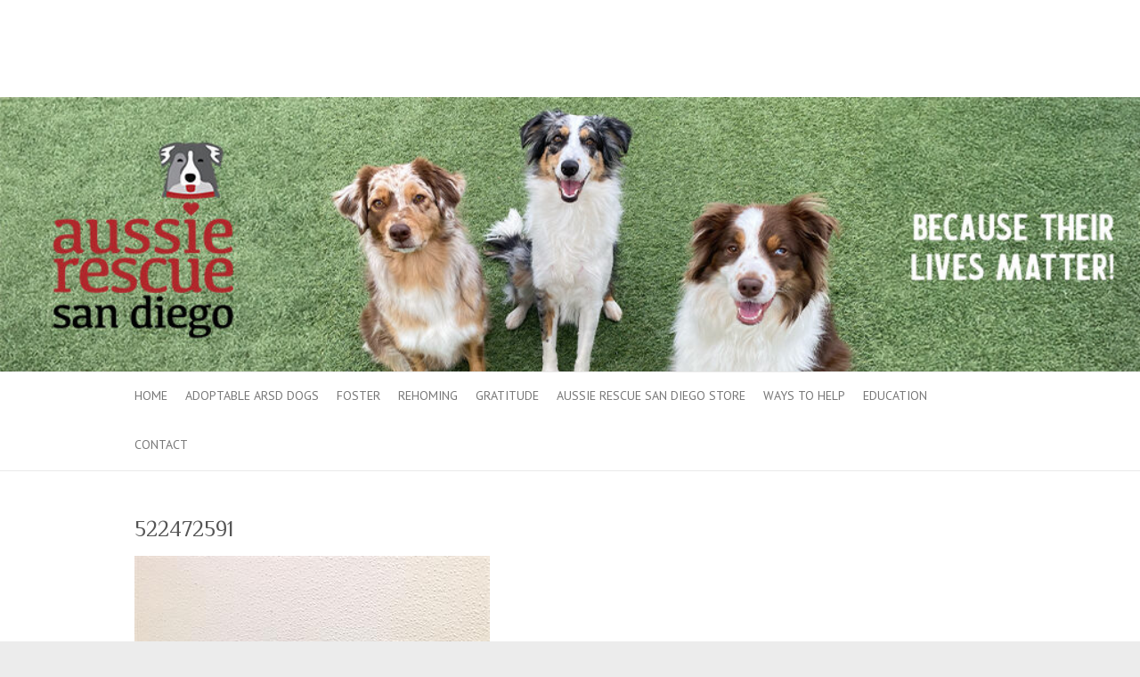

--- FILE ---
content_type: text/html; charset=UTF-8
request_url: https://aussierescuesandiego.org/dogs-in-southern-california-shelters/attachment/522472591/
body_size: 8469
content:

<!DOCTYPE html>
<html lang="en-US">
<head>

		<meta charset="UTF-8" />
	<meta name="viewport" content="width=device-width">
	<link rel="profile" href="http://gmpg.org/xfn/11" />
	<link rel="pingback" href="https://aussierescuesandiego.org/xmlrpc.php" />	
<meta name='robots' content='index, follow, max-image-preview:large, max-snippet:-1, max-video-preview:-1' />

	<!-- This site is optimized with the Yoast SEO plugin v20.13 - https://yoast.com/wordpress/plugins/seo/ -->
	<title>522472591 - Aussie Rescue San Diego</title>
	<link rel="canonical" href="https://aussierescuesandiego.org/dogs-in-southern-california-shelters/attachment/522472591/" />
	<meta property="og:locale" content="en_US" />
	<meta property="og:type" content="article" />
	<meta property="og:title" content="522472591 - Aussie Rescue San Diego" />
	<meta property="og:url" content="https://aussierescuesandiego.org/dogs-in-southern-california-shelters/attachment/522472591/" />
	<meta property="og:site_name" content="Aussie Rescue San Diego" />
	<meta property="article:publisher" content="http://www.facebook.com/aussierescue" />
	<meta property="og:image" content="https://aussierescuesandiego.org/dogs-in-southern-california-shelters/attachment/522472591" />
	<meta property="og:image:width" content="399" />
	<meta property="og:image:height" content="480" />
	<meta property="og:image:type" content="image/jpeg" />
	<script type="application/ld+json" class="yoast-schema-graph">{"@context":"https://schema.org","@graph":[{"@type":"WebPage","@id":"https://aussierescuesandiego.org/dogs-in-southern-california-shelters/attachment/522472591/","url":"https://aussierescuesandiego.org/dogs-in-southern-california-shelters/attachment/522472591/","name":"522472591 - Aussie Rescue San Diego","isPartOf":{"@id":"https://aussierescuesandiego.org/#website"},"primaryImageOfPage":{"@id":"https://aussierescuesandiego.org/dogs-in-southern-california-shelters/attachment/522472591/#primaryimage"},"image":{"@id":"https://aussierescuesandiego.org/dogs-in-southern-california-shelters/attachment/522472591/#primaryimage"},"thumbnailUrl":"https://aussierescuesandiego.org/wp-content/uploads/2022/07/522472591.jpeg","datePublished":"2022-07-08T05:08:09+00:00","dateModified":"2022-07-08T05:08:09+00:00","breadcrumb":{"@id":"https://aussierescuesandiego.org/dogs-in-southern-california-shelters/attachment/522472591/#breadcrumb"},"inLanguage":"en-US","potentialAction":[{"@type":"ReadAction","target":["https://aussierescuesandiego.org/dogs-in-southern-california-shelters/attachment/522472591/"]}]},{"@type":"ImageObject","inLanguage":"en-US","@id":"https://aussierescuesandiego.org/dogs-in-southern-california-shelters/attachment/522472591/#primaryimage","url":"https://aussierescuesandiego.org/wp-content/uploads/2022/07/522472591.jpeg","contentUrl":"https://aussierescuesandiego.org/wp-content/uploads/2022/07/522472591.jpeg","width":399,"height":480},{"@type":"BreadcrumbList","@id":"https://aussierescuesandiego.org/dogs-in-southern-california-shelters/attachment/522472591/#breadcrumb","itemListElement":[{"@type":"ListItem","position":1,"name":"Home","item":"https://aussierescuesandiego.org/"},{"@type":"ListItem","position":2,"name":"Dogs in Southern California Shelters","item":"https://aussierescuesandiego.org/dogs-in-southern-california-shelters/"},{"@type":"ListItem","position":3,"name":"522472591"}]},{"@type":"WebSite","@id":"https://aussierescuesandiego.org/#website","url":"https://aussierescuesandiego.org/","name":"Aussie Rescue San Diego","description":"A non-profit organization in San Diego finding homes for Australian Shepherds, Aussie mixes and others.","potentialAction":[{"@type":"SearchAction","target":{"@type":"EntryPoint","urlTemplate":"https://aussierescuesandiego.org/?s={search_term_string}"},"query-input":"required name=search_term_string"}],"inLanguage":"en-US"}]}</script>
	<!-- / Yoast SEO plugin. -->


<link rel='dns-prefetch' href='//fonts.googleapis.com' />
<link rel="alternate" type="application/rss+xml" title="Aussie Rescue San Diego &raquo; Feed" href="https://aussierescuesandiego.org/feed/" />
<link rel="alternate" type="application/rss+xml" title="Aussie Rescue San Diego &raquo; Comments Feed" href="https://aussierescuesandiego.org/comments/feed/" />
		<!-- This site uses the Google Analytics by MonsterInsights plugin v8.18 - Using Analytics tracking - https://www.monsterinsights.com/ -->
		<!-- Note: MonsterInsights is not currently configured on this site. The site owner needs to authenticate with Google Analytics in the MonsterInsights settings panel. -->
					<!-- No tracking code set -->
				<!-- / Google Analytics by MonsterInsights -->
		<script type="text/javascript">
window._wpemojiSettings = {"baseUrl":"https:\/\/s.w.org\/images\/core\/emoji\/14.0.0\/72x72\/","ext":".png","svgUrl":"https:\/\/s.w.org\/images\/core\/emoji\/14.0.0\/svg\/","svgExt":".svg","source":{"concatemoji":"https:\/\/aussierescuesandiego.org\/wp-includes\/js\/wp-emoji-release.min.js?ver=6.3.7"}};
/*! This file is auto-generated */
!function(i,n){var o,s,e;function c(e){try{var t={supportTests:e,timestamp:(new Date).valueOf()};sessionStorage.setItem(o,JSON.stringify(t))}catch(e){}}function p(e,t,n){e.clearRect(0,0,e.canvas.width,e.canvas.height),e.fillText(t,0,0);var t=new Uint32Array(e.getImageData(0,0,e.canvas.width,e.canvas.height).data),r=(e.clearRect(0,0,e.canvas.width,e.canvas.height),e.fillText(n,0,0),new Uint32Array(e.getImageData(0,0,e.canvas.width,e.canvas.height).data));return t.every(function(e,t){return e===r[t]})}function u(e,t,n){switch(t){case"flag":return n(e,"\ud83c\udff3\ufe0f\u200d\u26a7\ufe0f","\ud83c\udff3\ufe0f\u200b\u26a7\ufe0f")?!1:!n(e,"\ud83c\uddfa\ud83c\uddf3","\ud83c\uddfa\u200b\ud83c\uddf3")&&!n(e,"\ud83c\udff4\udb40\udc67\udb40\udc62\udb40\udc65\udb40\udc6e\udb40\udc67\udb40\udc7f","\ud83c\udff4\u200b\udb40\udc67\u200b\udb40\udc62\u200b\udb40\udc65\u200b\udb40\udc6e\u200b\udb40\udc67\u200b\udb40\udc7f");case"emoji":return!n(e,"\ud83e\udef1\ud83c\udffb\u200d\ud83e\udef2\ud83c\udfff","\ud83e\udef1\ud83c\udffb\u200b\ud83e\udef2\ud83c\udfff")}return!1}function f(e,t,n){var r="undefined"!=typeof WorkerGlobalScope&&self instanceof WorkerGlobalScope?new OffscreenCanvas(300,150):i.createElement("canvas"),a=r.getContext("2d",{willReadFrequently:!0}),o=(a.textBaseline="top",a.font="600 32px Arial",{});return e.forEach(function(e){o[e]=t(a,e,n)}),o}function t(e){var t=i.createElement("script");t.src=e,t.defer=!0,i.head.appendChild(t)}"undefined"!=typeof Promise&&(o="wpEmojiSettingsSupports",s=["flag","emoji"],n.supports={everything:!0,everythingExceptFlag:!0},e=new Promise(function(e){i.addEventListener("DOMContentLoaded",e,{once:!0})}),new Promise(function(t){var n=function(){try{var e=JSON.parse(sessionStorage.getItem(o));if("object"==typeof e&&"number"==typeof e.timestamp&&(new Date).valueOf()<e.timestamp+604800&&"object"==typeof e.supportTests)return e.supportTests}catch(e){}return null}();if(!n){if("undefined"!=typeof Worker&&"undefined"!=typeof OffscreenCanvas&&"undefined"!=typeof URL&&URL.createObjectURL&&"undefined"!=typeof Blob)try{var e="postMessage("+f.toString()+"("+[JSON.stringify(s),u.toString(),p.toString()].join(",")+"));",r=new Blob([e],{type:"text/javascript"}),a=new Worker(URL.createObjectURL(r),{name:"wpTestEmojiSupports"});return void(a.onmessage=function(e){c(n=e.data),a.terminate(),t(n)})}catch(e){}c(n=f(s,u,p))}t(n)}).then(function(e){for(var t in e)n.supports[t]=e[t],n.supports.everything=n.supports.everything&&n.supports[t],"flag"!==t&&(n.supports.everythingExceptFlag=n.supports.everythingExceptFlag&&n.supports[t]);n.supports.everythingExceptFlag=n.supports.everythingExceptFlag&&!n.supports.flag,n.DOMReady=!1,n.readyCallback=function(){n.DOMReady=!0}}).then(function(){return e}).then(function(){var e;n.supports.everything||(n.readyCallback(),(e=n.source||{}).concatemoji?t(e.concatemoji):e.wpemoji&&e.twemoji&&(t(e.twemoji),t(e.wpemoji)))}))}((window,document),window._wpemojiSettings);
</script>
<style type="text/css">
img.wp-smiley,
img.emoji {
	display: inline !important;
	border: none !important;
	box-shadow: none !important;
	height: 1em !important;
	width: 1em !important;
	margin: 0 0.07em !important;
	vertical-align: -0.1em !important;
	background: none !important;
	padding: 0 !important;
}
</style>
	<link rel='stylesheet' id='wp-block-library-css' href='https://aussierescuesandiego.org/wp-includes/css/dist/block-library/style.min.css?ver=6.3.7' type='text/css' media='all' />
<link rel='stylesheet' id='wp-components-css' href='https://aussierescuesandiego.org/wp-includes/css/dist/components/style.min.css?ver=6.3.7' type='text/css' media='all' />
<link rel='stylesheet' id='wp-block-editor-css' href='https://aussierescuesandiego.org/wp-includes/css/dist/block-editor/style.min.css?ver=6.3.7' type='text/css' media='all' />
<link rel='stylesheet' id='wp-reusable-blocks-css' href='https://aussierescuesandiego.org/wp-includes/css/dist/reusable-blocks/style.min.css?ver=6.3.7' type='text/css' media='all' />
<link rel='stylesheet' id='wp-editor-css' href='https://aussierescuesandiego.org/wp-includes/css/dist/editor/style.min.css?ver=6.3.7' type='text/css' media='all' />
<link rel='stylesheet' id='block-robo-gallery-style-css-css' href='https://aussierescuesandiego.org/wp-content/plugins/robo-gallery/includes/extensions/block/dist/blocks.style.build.css?ver=5.1.0' type='text/css' media='all' />
<style id='classic-theme-styles-inline-css' type='text/css'>
/*! This file is auto-generated */
.wp-block-button__link{color:#fff;background-color:#32373c;border-radius:9999px;box-shadow:none;text-decoration:none;padding:calc(.667em + 2px) calc(1.333em + 2px);font-size:1.125em}.wp-block-file__button{background:#32373c;color:#fff;text-decoration:none}
</style>
<style id='global-styles-inline-css' type='text/css'>
body{--wp--preset--color--black: #000000;--wp--preset--color--cyan-bluish-gray: #abb8c3;--wp--preset--color--white: #ffffff;--wp--preset--color--pale-pink: #f78da7;--wp--preset--color--vivid-red: #cf2e2e;--wp--preset--color--luminous-vivid-orange: #ff6900;--wp--preset--color--luminous-vivid-amber: #fcb900;--wp--preset--color--light-green-cyan: #7bdcb5;--wp--preset--color--vivid-green-cyan: #00d084;--wp--preset--color--pale-cyan-blue: #8ed1fc;--wp--preset--color--vivid-cyan-blue: #0693e3;--wp--preset--color--vivid-purple: #9b51e0;--wp--preset--gradient--vivid-cyan-blue-to-vivid-purple: linear-gradient(135deg,rgba(6,147,227,1) 0%,rgb(155,81,224) 100%);--wp--preset--gradient--light-green-cyan-to-vivid-green-cyan: linear-gradient(135deg,rgb(122,220,180) 0%,rgb(0,208,130) 100%);--wp--preset--gradient--luminous-vivid-amber-to-luminous-vivid-orange: linear-gradient(135deg,rgba(252,185,0,1) 0%,rgba(255,105,0,1) 100%);--wp--preset--gradient--luminous-vivid-orange-to-vivid-red: linear-gradient(135deg,rgba(255,105,0,1) 0%,rgb(207,46,46) 100%);--wp--preset--gradient--very-light-gray-to-cyan-bluish-gray: linear-gradient(135deg,rgb(238,238,238) 0%,rgb(169,184,195) 100%);--wp--preset--gradient--cool-to-warm-spectrum: linear-gradient(135deg,rgb(74,234,220) 0%,rgb(151,120,209) 20%,rgb(207,42,186) 40%,rgb(238,44,130) 60%,rgb(251,105,98) 80%,rgb(254,248,76) 100%);--wp--preset--gradient--blush-light-purple: linear-gradient(135deg,rgb(255,206,236) 0%,rgb(152,150,240) 100%);--wp--preset--gradient--blush-bordeaux: linear-gradient(135deg,rgb(254,205,165) 0%,rgb(254,45,45) 50%,rgb(107,0,62) 100%);--wp--preset--gradient--luminous-dusk: linear-gradient(135deg,rgb(255,203,112) 0%,rgb(199,81,192) 50%,rgb(65,88,208) 100%);--wp--preset--gradient--pale-ocean: linear-gradient(135deg,rgb(255,245,203) 0%,rgb(182,227,212) 50%,rgb(51,167,181) 100%);--wp--preset--gradient--electric-grass: linear-gradient(135deg,rgb(202,248,128) 0%,rgb(113,206,126) 100%);--wp--preset--gradient--midnight: linear-gradient(135deg,rgb(2,3,129) 0%,rgb(40,116,252) 100%);--wp--preset--font-size--small: 13px;--wp--preset--font-size--medium: 20px;--wp--preset--font-size--large: 36px;--wp--preset--font-size--x-large: 42px;--wp--preset--spacing--20: 0.44rem;--wp--preset--spacing--30: 0.67rem;--wp--preset--spacing--40: 1rem;--wp--preset--spacing--50: 1.5rem;--wp--preset--spacing--60: 2.25rem;--wp--preset--spacing--70: 3.38rem;--wp--preset--spacing--80: 5.06rem;--wp--preset--shadow--natural: 6px 6px 9px rgba(0, 0, 0, 0.2);--wp--preset--shadow--deep: 12px 12px 50px rgba(0, 0, 0, 0.4);--wp--preset--shadow--sharp: 6px 6px 0px rgba(0, 0, 0, 0.2);--wp--preset--shadow--outlined: 6px 6px 0px -3px rgba(255, 255, 255, 1), 6px 6px rgba(0, 0, 0, 1);--wp--preset--shadow--crisp: 6px 6px 0px rgba(0, 0, 0, 1);}:where(.is-layout-flex){gap: 0.5em;}:where(.is-layout-grid){gap: 0.5em;}body .is-layout-flow > .alignleft{float: left;margin-inline-start: 0;margin-inline-end: 2em;}body .is-layout-flow > .alignright{float: right;margin-inline-start: 2em;margin-inline-end: 0;}body .is-layout-flow > .aligncenter{margin-left: auto !important;margin-right: auto !important;}body .is-layout-constrained > .alignleft{float: left;margin-inline-start: 0;margin-inline-end: 2em;}body .is-layout-constrained > .alignright{float: right;margin-inline-start: 2em;margin-inline-end: 0;}body .is-layout-constrained > .aligncenter{margin-left: auto !important;margin-right: auto !important;}body .is-layout-constrained > :where(:not(.alignleft):not(.alignright):not(.alignfull)){max-width: var(--wp--style--global--content-size);margin-left: auto !important;margin-right: auto !important;}body .is-layout-constrained > .alignwide{max-width: var(--wp--style--global--wide-size);}body .is-layout-flex{display: flex;}body .is-layout-flex{flex-wrap: wrap;align-items: center;}body .is-layout-flex > *{margin: 0;}body .is-layout-grid{display: grid;}body .is-layout-grid > *{margin: 0;}:where(.wp-block-columns.is-layout-flex){gap: 2em;}:where(.wp-block-columns.is-layout-grid){gap: 2em;}:where(.wp-block-post-template.is-layout-flex){gap: 1.25em;}:where(.wp-block-post-template.is-layout-grid){gap: 1.25em;}.has-black-color{color: var(--wp--preset--color--black) !important;}.has-cyan-bluish-gray-color{color: var(--wp--preset--color--cyan-bluish-gray) !important;}.has-white-color{color: var(--wp--preset--color--white) !important;}.has-pale-pink-color{color: var(--wp--preset--color--pale-pink) !important;}.has-vivid-red-color{color: var(--wp--preset--color--vivid-red) !important;}.has-luminous-vivid-orange-color{color: var(--wp--preset--color--luminous-vivid-orange) !important;}.has-luminous-vivid-amber-color{color: var(--wp--preset--color--luminous-vivid-amber) !important;}.has-light-green-cyan-color{color: var(--wp--preset--color--light-green-cyan) !important;}.has-vivid-green-cyan-color{color: var(--wp--preset--color--vivid-green-cyan) !important;}.has-pale-cyan-blue-color{color: var(--wp--preset--color--pale-cyan-blue) !important;}.has-vivid-cyan-blue-color{color: var(--wp--preset--color--vivid-cyan-blue) !important;}.has-vivid-purple-color{color: var(--wp--preset--color--vivid-purple) !important;}.has-black-background-color{background-color: var(--wp--preset--color--black) !important;}.has-cyan-bluish-gray-background-color{background-color: var(--wp--preset--color--cyan-bluish-gray) !important;}.has-white-background-color{background-color: var(--wp--preset--color--white) !important;}.has-pale-pink-background-color{background-color: var(--wp--preset--color--pale-pink) !important;}.has-vivid-red-background-color{background-color: var(--wp--preset--color--vivid-red) !important;}.has-luminous-vivid-orange-background-color{background-color: var(--wp--preset--color--luminous-vivid-orange) !important;}.has-luminous-vivid-amber-background-color{background-color: var(--wp--preset--color--luminous-vivid-amber) !important;}.has-light-green-cyan-background-color{background-color: var(--wp--preset--color--light-green-cyan) !important;}.has-vivid-green-cyan-background-color{background-color: var(--wp--preset--color--vivid-green-cyan) !important;}.has-pale-cyan-blue-background-color{background-color: var(--wp--preset--color--pale-cyan-blue) !important;}.has-vivid-cyan-blue-background-color{background-color: var(--wp--preset--color--vivid-cyan-blue) !important;}.has-vivid-purple-background-color{background-color: var(--wp--preset--color--vivid-purple) !important;}.has-black-border-color{border-color: var(--wp--preset--color--black) !important;}.has-cyan-bluish-gray-border-color{border-color: var(--wp--preset--color--cyan-bluish-gray) !important;}.has-white-border-color{border-color: var(--wp--preset--color--white) !important;}.has-pale-pink-border-color{border-color: var(--wp--preset--color--pale-pink) !important;}.has-vivid-red-border-color{border-color: var(--wp--preset--color--vivid-red) !important;}.has-luminous-vivid-orange-border-color{border-color: var(--wp--preset--color--luminous-vivid-orange) !important;}.has-luminous-vivid-amber-border-color{border-color: var(--wp--preset--color--luminous-vivid-amber) !important;}.has-light-green-cyan-border-color{border-color: var(--wp--preset--color--light-green-cyan) !important;}.has-vivid-green-cyan-border-color{border-color: var(--wp--preset--color--vivid-green-cyan) !important;}.has-pale-cyan-blue-border-color{border-color: var(--wp--preset--color--pale-cyan-blue) !important;}.has-vivid-cyan-blue-border-color{border-color: var(--wp--preset--color--vivid-cyan-blue) !important;}.has-vivid-purple-border-color{border-color: var(--wp--preset--color--vivid-purple) !important;}.has-vivid-cyan-blue-to-vivid-purple-gradient-background{background: var(--wp--preset--gradient--vivid-cyan-blue-to-vivid-purple) !important;}.has-light-green-cyan-to-vivid-green-cyan-gradient-background{background: var(--wp--preset--gradient--light-green-cyan-to-vivid-green-cyan) !important;}.has-luminous-vivid-amber-to-luminous-vivid-orange-gradient-background{background: var(--wp--preset--gradient--luminous-vivid-amber-to-luminous-vivid-orange) !important;}.has-luminous-vivid-orange-to-vivid-red-gradient-background{background: var(--wp--preset--gradient--luminous-vivid-orange-to-vivid-red) !important;}.has-very-light-gray-to-cyan-bluish-gray-gradient-background{background: var(--wp--preset--gradient--very-light-gray-to-cyan-bluish-gray) !important;}.has-cool-to-warm-spectrum-gradient-background{background: var(--wp--preset--gradient--cool-to-warm-spectrum) !important;}.has-blush-light-purple-gradient-background{background: var(--wp--preset--gradient--blush-light-purple) !important;}.has-blush-bordeaux-gradient-background{background: var(--wp--preset--gradient--blush-bordeaux) !important;}.has-luminous-dusk-gradient-background{background: var(--wp--preset--gradient--luminous-dusk) !important;}.has-pale-ocean-gradient-background{background: var(--wp--preset--gradient--pale-ocean) !important;}.has-electric-grass-gradient-background{background: var(--wp--preset--gradient--electric-grass) !important;}.has-midnight-gradient-background{background: var(--wp--preset--gradient--midnight) !important;}.has-small-font-size{font-size: var(--wp--preset--font-size--small) !important;}.has-medium-font-size{font-size: var(--wp--preset--font-size--medium) !important;}.has-large-font-size{font-size: var(--wp--preset--font-size--large) !important;}.has-x-large-font-size{font-size: var(--wp--preset--font-size--x-large) !important;}
.wp-block-navigation a:where(:not(.wp-element-button)){color: inherit;}
:where(.wp-block-post-template.is-layout-flex){gap: 1.25em;}:where(.wp-block-post-template.is-layout-grid){gap: 1.25em;}
:where(.wp-block-columns.is-layout-flex){gap: 2em;}:where(.wp-block-columns.is-layout-grid){gap: 2em;}
.wp-block-pullquote{font-size: 1.5em;line-height: 1.6;}
</style>
<link rel='stylesheet' id='cntctfrm_form_style-css' href='https://aussierescuesandiego.org/wp-content/plugins/contact-form-plugin/css/form_style.css?ver=4.2.5' type='text/css' media='all' />
<link rel='stylesheet' id='sow-social-media-buttons-atom-79b4b41a9be7-css' href='https://aussierescuesandiego.org/wp-content/uploads/siteorigin-widgets/sow-social-media-buttons-atom-79b4b41a9be7.css?ver=6.3.7' type='text/css' media='all' />
<link rel='stylesheet' id='spreadplugin-css' href='https://aussierescuesandiego.org/wp-content/plugins/wp-spreadplugin/css/spreadplugin.css?ver=6.3.7' type='text/css' media='all' />
<link rel='stylesheet' id='magnific_popup_css-css' href='https://aussierescuesandiego.org/wp-content/plugins/wp-spreadplugin/css/magnific-popup.css?ver=6.3.7' type='text/css' media='all' />
<link rel='stylesheet' id='mc4wp-form-basic-css' href='https://aussierescuesandiego.org/wp-content/plugins/mailchimp-for-wp/assets/css/form-basic.css?ver=4.9.6' type='text/css' media='all' />
<link rel='stylesheet' id='attitude_style-css' href='https://aussierescuesandiego.org/wp-content/themes/attitude/style.css?ver=6.3.7' type='text/css' media='all' />
<link rel='stylesheet' id='attitude-font-awesome-css' href='https://aussierescuesandiego.org/wp-content/themes/attitude/font-awesome/css/font-awesome.css?ver=6.3.7' type='text/css' media='all' />
<link rel='stylesheet' id='google_fonts-css' href='//fonts.googleapis.com/css?family=PT+Sans%7CPhilosopher&#038;ver=6.3.7' type='text/css' media='all' />
<!--n2css--><script type='text/javascript' src='https://aussierescuesandiego.org/wp-includes/js/jquery/jquery.min.js?ver=3.7.0' id='jquery-core-js'></script>
<script type='text/javascript' src='https://aussierescuesandiego.org/wp-includes/js/jquery/jquery-migrate.min.js?ver=3.4.1' id='jquery-migrate-js'></script>
<script type='text/javascript' src='https://aussierescuesandiego.org/wp-content/plugins/wp-spreadplugin/js/jquery.infinitescroll.min.js?ver=6.3.7' id='infinite_scroll-js'></script>
<script type='text/javascript' src='https://aussierescuesandiego.org/wp-content/plugins/wp-spreadplugin/js/jquery.magnific-popup.min.js?ver=6.3.7' id='magnific_popup-js'></script>
<script type='text/javascript' src='https://aussierescuesandiego.org/wp-content/plugins/wp-spreadplugin/js/jquery.elevateZoom-2.5.5.min.js?ver=6.3.7' id='zoom-js'></script>
<script type='text/javascript' src='https://aussierescuesandiego.org/wp-content/plugins/wp-spreadplugin/js/jquery.lazyload.min.js?ver=6.3.7' id='lazyload-js'></script>
<script type='text/javascript' src='https://aussierescuesandiego.org/wp-content/plugins/wp-spreadplugin/js/isotope.pkgd.min.js?ver=6.3.7' id='isotope-js'></script>
<script type='text/javascript' id='spreadplugin-js-extra'>
/* <![CDATA[ */
var ajax_object = {"textHideDesc":"Hide article description","textShowDesc":"Show article description","textProdHideDesc":"Hide product description","textProdShowDesc":"Show product description","loadingImage":"https:\/\/aussierescuesandiego.org\/wp-content\/plugins\/wp-spreadplugin\/img\/loading.gif","loadingMessage":"Loading...","loadingFinishedMessage":"You have reached the end","pageLink":"https:\/\/aussierescuesandiego.org\/dogs-in-southern-california-shelters\/attachment\/522472591\/","pageCheckoutUseIframe":"0","textButtonAdd":"Add to basket","textButtonAdded":"Adding...","textButtonFailed":"Add failed","ajaxLocation":"https:\/\/aussierescuesandiego.org\/wp-admin\/admin-ajax.php?pageid=12170&nonce=6990d7ef0e","infiniteScroll":"1","lazyLoad":"1","zoomConfig":{"zoomType":"lens","lensShape":"round","lensSize":150},"zoomActivated":"1","designerShopId":"","designerTargetId":"spreadplugin-designer","designerPlatform":"NA","designerLocale":"en_US","designerWidth":"750","designerBasketId":"","prettyUrl":"1","imagesize":"","cssSketchomatLocation":"https:\/\/aussierescuesandiego.org\/wp-content\/plugins\/wp-spreadplugin\/css\/spreadplugin-sketchomat-inline.css","openBasketOnAdd":"0"};
/* ]]> */
</script>
<script type='text/javascript' src='https://aussierescuesandiego.org/wp-content/plugins/wp-spreadplugin/js/spreadplugin.min.js?ver=6.3.7' id='spreadplugin-js'></script>
<!--[if lt IE 9]>
<script type='text/javascript' src='https://aussierescuesandiego.org/wp-content/themes/attitude/library/js/html5.min.js?ver=3.7.3' id='html5-js'></script>
<![endif]-->
<script type='text/javascript' src='https://aussierescuesandiego.org/wp-content/themes/attitude/library/js/scripts.js?ver=6.3.7' id='attitude-scripts-js'></script>
<script type='text/javascript' src='https://aussierescuesandiego.org/wp-content/themes/attitude/library/js/backtotop.js?ver=6.3.7' id='backtotop-js'></script>
<link rel="https://api.w.org/" href="https://aussierescuesandiego.org/wp-json/" /><link rel="alternate" type="application/json" href="https://aussierescuesandiego.org/wp-json/wp/v2/media/12170" /><link rel="EditURI" type="application/rsd+xml" title="RSD" href="https://aussierescuesandiego.org/xmlrpc.php?rsd" />
<link rel='shortlink' href='https://aussierescuesandiego.org/?p=12170' />
<link rel="alternate" type="application/json+oembed" href="https://aussierescuesandiego.org/wp-json/oembed/1.0/embed?url=https%3A%2F%2Faussierescuesandiego.org%2Fdogs-in-southern-california-shelters%2Fattachment%2F522472591%2F" />
<link rel="alternate" type="text/xml+oembed" href="https://aussierescuesandiego.org/wp-json/oembed/1.0/embed?url=https%3A%2F%2Faussierescuesandiego.org%2Fdogs-in-southern-california-shelters%2Fattachment%2F522472591%2F&#038;format=xml" />

<style type="text/css"></style>
<style>
.synved-social-resolution-single {
display: inline-block;
}
.synved-social-resolution-normal {
display: inline-block;
}
.synved-social-resolution-hidef {
display: none;
}

@media only screen and (min--moz-device-pixel-ratio: 2),
only screen and (-o-min-device-pixel-ratio: 2/1),
only screen and (-webkit-min-device-pixel-ratio: 2),
only screen and (min-device-pixel-ratio: 2),
only screen and (min-resolution: 2dppx),
only screen and (min-resolution: 192dpi) {
	.synved-social-resolution-normal {
	display: none;
	}
	.synved-social-resolution-hidef {
	display: inline-block;
	}
}
</style>
</head>

<body class="attachment attachment-template-default single single-attachment postid-12170 attachmentid-12170 attachment-jpeg full-width-template wide-layout">
	
	<div class="wrapper">
				<header id="branding" >
				
	<div class="container clearfix">
		<div class="hgroup-wrap clearfix">
			<section class="hgroup-right">
							<button class="menu-toggle">Responsive Menu</button>
			</section><!-- .hgroup-right -->	
				<hgroup id="site-logo" class="clearfix">
										
				</hgroup><!-- #site-logo -->
			
		</div><!-- .hgroup-wrap -->
	</div><!-- .container -->	
					<a href="https://aussierescuesandiego.org/" title="Aussie Rescue San Diego"><img src="https://aussierescuesandiego.org/wp-content/uploads/2025/12/cropped-cropped-arsd-header-2026-2.jpg" class="header-image" width="1032" height="248" alt="Aussie Rescue San Diego"></a>
				
	<nav id="access" class="clearfix">
					<div class="container clearfix"><ul class="root"><li id="menu-item-3179" class="menu-item menu-item-type-post_type menu-item-object-page menu-item-home menu-item-3179"><a href="https://aussierescuesandiego.org/">Home</a></li>
<li id="menu-item-18236" class="menu-item menu-item-type-post_type menu-item-object-page menu-item-has-children menu-item-18236"><a href="https://aussierescuesandiego.org/adopt-dog/">Adoptable ARSD Dogs</a>
<ul class="sub-menu">
	<li id="menu-item-18254" class="menu-item menu-item-type-post_type menu-item-object-page menu-item-18254"><a href="https://aussierescuesandiego.org/adopt-dog/">Adoptable ARSD Dogs</a></li>
	<li id="menu-item-11527" class="menu-item menu-item-type-post_type menu-item-object-page menu-item-11527"><a href="https://aussierescuesandiego.org/dogs-in-southern-california-shelters/">Dogs in Southern California Shelters</a></li>
	<li id="menu-item-12132" class="menu-item menu-item-type-post_type menu-item-object-page menu-item-12132"><a href="https://aussierescuesandiego.org/adoptionapplication/">Adoption Application</a></li>
</ul>
</li>
<li id="menu-item-3332" class="menu-item menu-item-type-post_type menu-item-object-page menu-item-3332"><a href="https://aussierescuesandiego.org/foster/">Foster</a></li>
<li id="menu-item-18255" class="menu-item menu-item-type-post_type menu-item-object-page menu-item-18255"><a href="https://aussierescuesandiego.org/rehoming/">Rehoming</a></li>
<li id="menu-item-20069" class="menu-item menu-item-type-post_type menu-item-object-page menu-item-20069"><a href="https://aussierescuesandiego.org/gratitude/">Gratitude</a></li>
<li id="menu-item-11943" class="menu-item menu-item-type-post_type menu-item-object-page menu-item-11943"><a href="https://aussierescuesandiego.org/store/">Aussie Rescue San Diego Store</a></li>
<li id="menu-item-10632" class="menu-item menu-item-type-post_type menu-item-object-page menu-item-has-children menu-item-10632"><a href="https://aussierescuesandiego.org/ways-to-help/">Ways to Help</a>
<ul class="sub-menu">
	<li id="menu-item-10644" class="menu-item menu-item-type-post_type menu-item-object-page menu-item-10644"><a href="https://aussierescuesandiego.org/ways-to-help/">Donate</a></li>
	<li id="menu-item-10640" class="menu-item menu-item-type-post_type menu-item-object-page menu-item-10640"><a href="https://aussierescuesandiego.org/foster/">Foster</a></li>
	<li id="menu-item-10643" class="menu-item menu-item-type-post_type menu-item-object-page menu-item-10643"><a href="https://aussierescuesandiego.org/volunteer/">Volunteer</a></li>
</ul>
</li>
<li id="menu-item-184" class="menu-item menu-item-type-post_type menu-item-object-page menu-item-has-children menu-item-184"><a href="https://aussierescuesandiego.org/education/">Education</a>
<ul class="sub-menu">
	<li id="menu-item-180" class="menu-item menu-item-type-post_type menu-item-object-page menu-item-180"><a href="https://aussierescuesandiego.org/education/doublemerles/">Double Merles</a></li>
</ul>
</li>
<li id="menu-item-3624" class="menu-item menu-item-type-post_type menu-item-object-page menu-item-3624"><a href="https://aussierescuesandiego.org/contact/">Contact</a></li>
</ul></div><!-- .container -->
					</nav><!-- #access --> 		
				</header>
		
				<div id="main" class="container clearfix">

<div id="container">
	

<div id="content">	<section id="post-12170" class="post-12170 attachment type-attachment status-inherit hentry">
		<article>

			
			<header class="entry-header">
    			<h1 class="entry-title">
    				522472591    			</h1><!-- .entry-title -->
  			</header>

  			
  			
  			<div class="entry-content clearfix">
    			<p class="attachment"><a href='https://aussierescuesandiego.org/wp-content/uploads/2022/07/522472591.jpeg'><img fetchpriority="high" width="399" height="480" src="https://aussierescuesandiego.org/wp-content/uploads/2022/07/522472591.jpeg" class="attachment-medium size-medium" alt="" decoding="async" /></a></p>
  			</div>
  			<div class="entry-meta-bar clearfix">	        			
    			<div class="entry-meta">
    				<span class="by-author vcard author"><span class="fn">By <a href="https://aussierescuesandiego.org/author/becric2/">Aussie Rescue admin</a></span></span> |
    				<span class="date updated"><a href="https://aussierescuesandiego.org/dogs-in-southern-california-shelters/attachment/522472591/" title="5:08 am">July 8, 2022</a></span> |
    				 
    				 		          				
    			</div><!-- .entry-meta -->
    		</div>

  						<ul class="default-wp-page clearfix">
				<li class="previous"><a href='https://aussierescuesandiego.org/dogs-in-southern-california-shelters/attachment/522165760/'>&larr; Previous</a></li>
				<li class="next"><a href='https://aussierescuesandiego.org/dogs-in-southern-california-shelters/attachment/522415597/'>Next &rarr;</a></li>
			</ul>
		
<div id="comments" class="comments-area">

	
	
	
</div><!-- #comments .comments-area -->
		</article>
	</section>
</div><!-- #content --></div><!-- #container -->


	   </div><!-- #main -->

	   
	   	
	   
	   <footer id="colophon" class="clearfix">
			

		<div class="widget-wrap">
			<div class="container">
				<div class="widget-area clearfix">
				<aside id="sow-social-media-buttons-2" class="widget widget_sow-social-media-buttons"><div
			
			class="so-widget-sow-social-media-buttons so-widget-sow-social-media-buttons-atom-827beade4441"
			
		>
<h3 class="widget-title">Follow Us</h3>
<div class="social-media-button-container">
	
		<a class="ow-button-hover sow-social-media-button-facebook-0 sow-social-media-button" title="https://www.facebook.com/aussierescue" aria-label="https://www.facebook.com/aussierescue" target="_blank" rel="noopener noreferrer" href="https://www.facebook.com/" >
			<span>
								<span class="sow-icon-fontawesome sow-fab" data-sow-icon="&#xf39e;"
		 
		aria-hidden="true"></span>							</span>
		</a>
	
		<a class="ow-button-hover sow-social-media-button-instagram-0 sow-social-media-button" title="Aussie Rescue San Diego on Instagram" aria-label="Aussie Rescue San Diego on Instagram" target="_blank" rel="noopener noreferrer" href="https://www.instagram.com/aussierescuesd/" >
			<span>
								<span class="sow-icon-fontawesome sow-fab" data-sow-icon="&#xf16d;"
		 
		aria-hidden="true"></span>							</span>
		</a>
	</div>
</div></aside>				</div><!-- .widget-area -->
			</div><!-- .container -->
		</div><!-- .widget-wrap -->
		
<div id="site-generator" class="clearfix">
				<div class="container">
			<div class="social-profiles clearfix">
				<ul>
			</ul>
			</div><!-- .social-profiles --><div class="copyright">Copyright &copy; 2026 <a href="https://aussierescuesandiego.org/" title="Aussie Rescue San Diego" ><span>Aussie Rescue San Diego</span></a> |  Theme by: <a href="http://themehorse.com" target="_blank" title="Theme Horse" ><span>Theme Horse</span></a> |  Powered by: <a href="http://wordpress.org" target="_blank" title="WordPress"><span>WordPress</span></a></div><!-- .copyright --></div><!-- .container -->
			</div><!-- #site-generator --><div class="back-to-top"><a href="#branding"></a></div>		</footer>
	   
			

	</div><!-- .wrapper -->

	 


  <script>
      jQuery(document).ready(function($){


      equalheight = function(container){

          var currentTallest = 0,
              currentRowStart = 0,
              rowDivs = new Array(),
              $el,
              topPosition = 0;
          $(container).each(function() {

              $el = $(this);
              $($el).height('auto')
              topPostion = $el.position().top;

              if (currentRowStart != topPostion) {
                  for (currentDiv = 0 ; currentDiv < rowDivs.length ; currentDiv++) {
                      rowDivs[currentDiv].height(currentTallest);
                  }
                  rowDivs.length = 0; // empty the array
                  currentRowStart = topPostion;
                  currentTallest = $el.height();
                  rowDivs.push($el);
              } else {
                  rowDivs.push($el);
                  currentTallest = (currentTallest < $el.height()) ? ($el.height()) : (currentTallest);
              }
              for (currentDiv = 0 ; currentDiv < rowDivs.length ; currentDiv++) {
                  rowDivs[currentDiv].height(currentTallest);
              }
          });
      }

      $(window).load(function() {
          equalheight('.all_main .auto_height');
      });


      $(window).resize(function(){
          equalheight('.all_main .auto_height');
      });


      });
  </script>

   <script>



//    tabs

jQuery(document).ready(function($){

	(function ($) {
		$('.soua-tab ul.soua-tabs').addClass('active').find('> li:eq(0)').addClass('current');

		$('.soua-tab ul.soua-tabs li a').click(function (g) {
			var tab = $(this).closest('.soua-tab'),
				index = $(this).closest('li').index();

			tab.find('ul.soua-tabs > li').removeClass('current');
			$(this).closest('li').addClass('current');

			tab.find('.tab_content').find('div.tabs_item').not('div.tabs_item:eq(' + index + ')').slideUp();
			tab.find('.tab_content').find('div.tabs_item:eq(' + index + ')').slideDown();

			g.preventDefault();
		} );





//accordion

//    $('.accordion > li:eq(0) a').addClass('active').next().slideDown();

    $('.soua-main .soua-accordion-title').click(function(j) {
        var dropDown = $(this).closest('.soua-accordion').find('.soua-accordion-content');

        $(this).closest('.soua-accordion').find('.soua-accordion-content').not(dropDown).slideUp();

        if ($(this).hasClass('active')) {
            $(this).removeClass('active');
        } else {
            $(this).closest('.soua-accordion').find('.soua-accordion-title .active').removeClass('active');
            $(this).addClass('active');
        }

        dropDown.stop(false, true).slideToggle();

        j.preventDefault();
    });
})(jQuery);



});

</script><link rel='stylesheet' id='sow-social-media-buttons-atom-827beade4441-css' href='https://aussierescuesandiego.org/wp-content/uploads/siteorigin-widgets/sow-social-media-buttons-atom-827beade4441.css?ver=6.3.7' type='text/css' media='all' />
<link rel='stylesheet' id='siteorigin-widget-icon-font-fontawesome-css' href='https://aussierescuesandiego.org/wp-content/plugins/so-widgets-bundle/icons/fontawesome/style.css?ver=6.3.7' type='text/css' media='all' />
<link rel='stylesheet' id='owl-css-css' href='https://aussierescuesandiego.org/wp-content/plugins/addon-so-widgets-bundle/css/owl.carousel.css?ver=6.3.7' type='text/css' media='all' />
<link rel='stylesheet' id='widgets-css-css' href='https://aussierescuesandiego.org/wp-content/plugins/addon-so-widgets-bundle/css/widgets.css?ver=6.3.7' type='text/css' media='all' />
<script type='text/javascript' src='https://aussierescuesandiego.org/wp-content/plugins/addon-so-widgets-bundle/js/owl.carousel.min.js?ver=6.3.7' id='owl-js-js'></script>

</body>
</html>